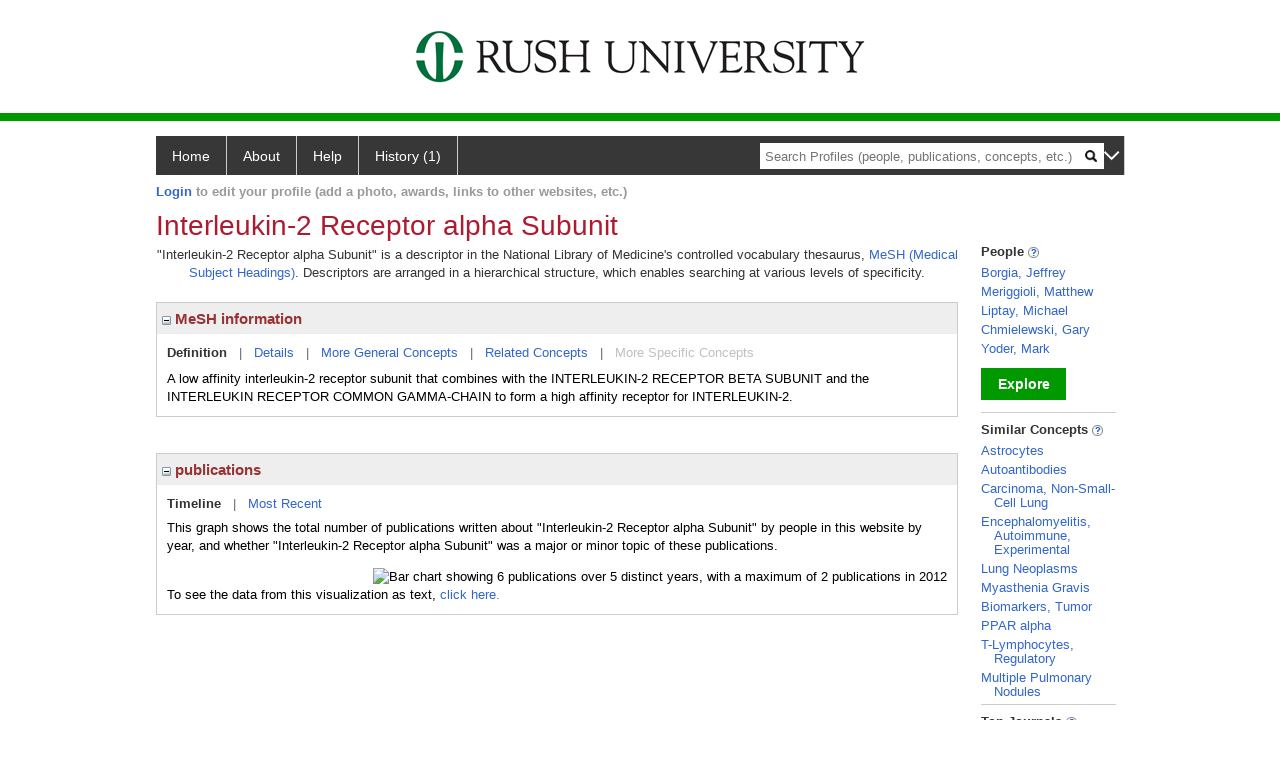

--- FILE ---
content_type: application/javascript
request_url: https://profiles.rush.edu/Framework/JavaScript/profiles.js
body_size: 1440
content:
/*  
 
Copyright (c) 2008-2012 by the President and Fellows of Harvard College. All rights reserved.  
Profiles Research Networking Software was developed under the supervision of Griffin M Weber, MD, PhD.,
and Harvard Catalyst: The Harvard Clinical and Translational Science Center, with support from the 
National Center for Research Resources and Harvard University.


Code licensed under a BSD License. 
For details, see: LICENSE.txt 
  
*/


// create global code object if not already created
if (undefined == ProfilesRNS) var ProfilesRNS = {};
//if (undefined == ProfilesRNS.Search) var ProfilesRNS.Search = {};
//if (undefined == ProfilesRNS.Search.Everything) var ProfilesRNS.Search.Everything = {};
//if (undefined == ProfilesRNS.Search.People) var ProfilesRNS.Search.People = {};


function NavTo(root, location) {

    document.location = root + location;

    return null;
}
function GoTo(location) {

    document.location = location;

    return null;
}
function toggleBlock(key, id) {


    toggleVisibility(id);
    toggleImage(key,id);

}

function toggleVisibility(id) {
    var e = document.getElementById(id);
    if (e.style.display == 'none')
        e.style.display = 'block';
    else
        e.style.display = 'none';
        
}

function toggleImage(key,id) {

    var object = document.getElementById(key + id);

    if (object.src == document.getElementById("imgoff" + id).value) {
        object.src = document.getElementById("imgon" + id).value;        
    } else {
        object.src = document.getElementById("imgoff" + id).value; ;
        
    }


}



// ********* List Table *********

var hasClickedListTable = false;

function doListTableRowOver(x) {
    
    //x.className = 'overRow';
    x.style.backgroundColor = '#5A719C';
    x.style.color = '#FFF';
    x.style.cursor = 'default';    
    for (var i = 0; i < x.childNodes.length; i++) {
    	if (x.childNodes[i].childNodes.length > 0) {
    		if (x.childNodes[i].children[0] != undefined)
    			if (x.childNodes[i].children[0].className == 'listTableLink') {
    				x.childNodes[i].children[0].style.color = '#FFF';
				}
        }
    }    
}

function doListTableRowOut(x, eo) {
    
    if (eo == 1) {
        x.className = 'oddRow';
        x.style.backgroundColor = '#FFFFFF';
    } else {
        x.className = 'evenRow';
        x.style.backgroundColor = '#F0F4F6';
    }
    x.style.color = '';
    for (var i = 0; i < x.childNodes.length; i++) {
    	if (x.childNodes[i].childNodes.length > 0) {
    		if (x.childNodes[i].children[0] != undefined)
				if (x.childNodes[i].children[0].className == 'listTableLink') {
            		x.childNodes[i].children[0].style.color = '#36C';
				}
        }
    }
}

function doListTableCellOver(x) {
    //x.className = 'listTableLinkOver';
    x.style.backgroundColor = '#36C';
}

function doListTableCellOut(x) {
    //x.className = 'listTableLink';
    x.style.backgroundColor = '';
}

function doListTableCellClick(x) {
    hasClickedListTable = true;
}

function myGetElementById(id) {
    if (document.getElementById)
        var returnVar = document.getElementById(id);
    else if (document.all)
        var returnVar = document.all[id];
    else if (document.layers)
        var returnVar = document.layers[id];
    return returnVar;
}

function meshView(x) {
    myGetElementById('meshMenu1').style.display = 'none';
    myGetElementById('meshMenu2').style.display = 'none';
    myGetElementById('meshMenu3').style.display = 'none';
    myGetElementById('meshMenu4').style.display = 'none';
    myGetElementById('meshMenu5').style.display = 'none';
    myGetElementById('mesh1').style.display = 'none';
    myGetElementById('mesh2').style.display = 'none';
    myGetElementById('mesh3').style.display = 'none';
    myGetElementById('mesh4').style.display = 'none';
    myGetElementById('mesh5').style.display = 'none';
    myGetElementById('meshMenu' + x).style.display = 'block';
    myGetElementById('mesh' + x).style.display = 'block';
}

function pubView(x) {
    myGetElementById('pubMenu1').style.display = 'none';
    myGetElementById('pubMenu2').style.display = 'none';
    myGetElementById('pubMenu3').style.display = 'none';
    myGetElementById('pubMenu4').style.display = 'none';
    myGetElementById('pub1').style.display = 'none';
    myGetElementById('pub2').style.display = 'none';
    myGetElementById('pub3').style.display = 'none';
    myGetElementById('pub4').style.display = 'none';
    myGetElementById('pubMenu' + x).style.display = 'block';
    myGetElementById('pub' + x).style.display = 'block';
}